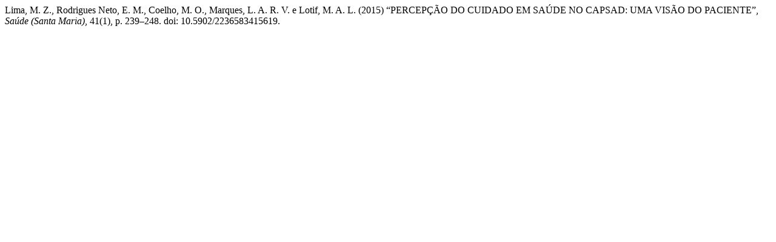

--- FILE ---
content_type: text/html; charset=UTF-8
request_url: https://periodicos.ufsm.br/revistasaude/citationstylelanguage/get/harvard-cite-them-right?submissionId=15619&publicationId=12362
body_size: 278
content:
<div class="csl-bib-body">
  <div class="csl-entry">Lima, M. Z., Rodrigues Neto, E. M., Coelho, M. O., Marques, L. A. R. V. e Lotif, M. A. L. (2015) “PERCEPÇÃO DO CUIDADO EM SAÚDE NO CAPSAD: UMA VISÃO DO PACIENTE”, <i>Saúde (Santa Maria)</i>, 41(1), p. 239–248. doi: 10.5902/2236583415619.</div>
</div>